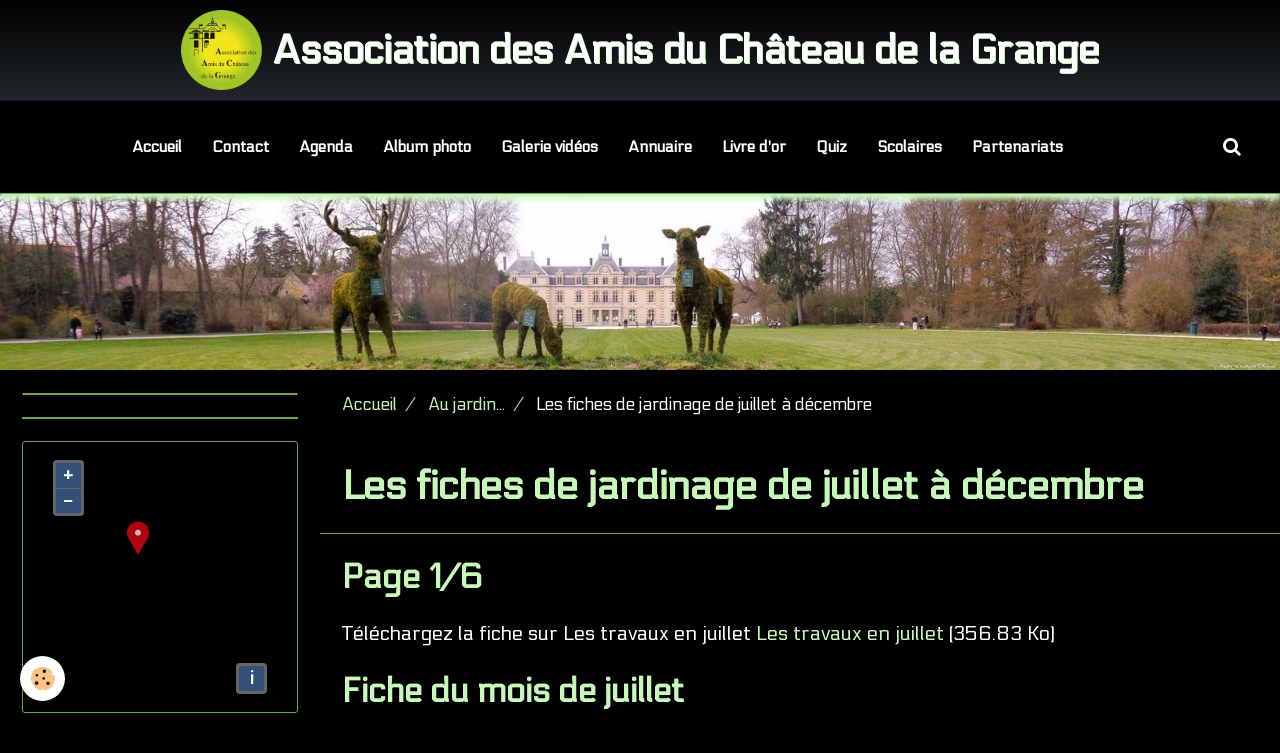

--- FILE ---
content_type: text/html; charset=UTF-8
request_url: https://www.association-amis-chateau-la-grange.fr/pages/fiches-de-jardinage/les-fiches-1.html
body_size: 82100
content:
        
    
<!DOCTYPE html>
<html lang="fr" class="with-sidebar">
    <head>
        <title>Les fiches de jardinage de juillet à décembre</title>
        <!-- blogger / microdata -->
<meta http-equiv="Content-Type" content="text/html; charset=utf-8">
<!--[if IE]>
<meta http-equiv="X-UA-Compatible" content="IE=edge">
<![endif]-->
<meta name="viewport" content="width=device-width, initial-scale=1, maximum-scale=1.0, user-scalable=no">
<meta name="msapplication-tap-highlight" content="no">
  <link href="//www.association-amis-chateau-la-grange.fr/fr/themes/designlines/60d33215f9f6bbd7ea537286.css?v=615963eb5840ac8edfdfe12a36662033" rel="stylesheet">
  <meta property="og:title" content="Les fiches de jardinage de juillet à décembre"/>
  <meta property="og:url" content="https://www.association-amis-chateau-la-grange.fr/pages/fiches-de-jardinage/les-fiches-1.html"/>
  <meta property="og:type" content="website"/>
  <meta name="description" content="Travaux à effectuer chaque mois au potager." />
  <meta property="og:description" content="Travaux à effectuer chaque mois au potager."/>
  <meta name="keywords" content="jardinage, tailler, semer, planter, récolter," />
  <link href="//www.association-amis-chateau-la-grange.fr/fr/themes/designlines/6023a68669bf47e28086482e.css?v=bb68956e4ff87a358cd0495310cb4493" rel="stylesheet">
  <link rel="canonical" href="https://www.association-amis-chateau-la-grange.fr/pages/fiches-de-jardinage/les-fiches-1.html">
<meta name="google-site-verification" content="1Gotf55yX0pmA2dsdw_1l6mcxHBObr6bfMctHQXt42k">
<meta name="generator" content="e-monsite (e-monsite.com)">



<link href="https://fonts.googleapis.com/css?family=Lakki%20Reddy:300,400,700%7CCalligraffitti:300,400,700%7CGalada:300,400,700%7CElectrolize:300,400,700%7COswald:300,400,700&amp;display=swap" rel="stylesheet">




                <meta name="apple-mobile-web-app-capable" content="yes">
        <meta name="apple-mobile-web-app-status-bar-style" content="black-translucent">

                
                
                
                 
        
        <link href="https://maxcdn.bootstrapcdn.com/font-awesome/4.7.0/css/font-awesome.min.css" rel="stylesheet">
        <link href="//www.association-amis-chateau-la-grange.fr/themes/combined.css?v=6_1646067834_685" rel="stylesheet">

        <!-- EMS FRAMEWORK -->
        <script src="//www.association-amis-chateau-la-grange.fr/medias/static/themes/ems_framework/js/jquery.min.js"></script>
        <!-- HTML5 shim and Respond.js for IE8 support of HTML5 elements and media queries -->
        <!--[if lt IE 9]>
        <script src="//www.association-amis-chateau-la-grange.fr/medias/static/themes/ems_framework/js/html5shiv.min.js"></script>
        <script src="//www.association-amis-chateau-la-grange.fr/medias/static/themes/ems_framework/js/respond.min.js"></script>
        <![endif]-->

        <script src="//www.association-amis-chateau-la-grange.fr/medias/static/themes/ems_framework/js/ems-framework.min.js?v=2080"></script>

        <script src="https://www.association-amis-chateau-la-grange.fr/themes/content.js?v=6_1646067834_685&lang=fr"></script>

            <script src="//www.association-amis-chateau-la-grange.fr/medias/static/js/rgpd-cookies/jquery.rgpd-cookies.js?v=2080"></script>
    <script>
                                    $(document).ready(function() {
            $.RGPDCookies({
                theme: 'ems_framework',
                site: 'www.association-amis-chateau-la-grange.fr',
                privacy_policy_link: '/about/privacypolicy/',
                cookies: [{"id":null,"favicon_url":"https:\/\/ssl.gstatic.com\/analytics\/20210414-01\/app\/static\/analytics_standard_icon.png","enabled":true,"model":"google_analytics","title":"Google Analytics","short_description":"Permet d'analyser les statistiques de consultation de notre site","long_description":"Indispensable pour piloter notre site internet, il permet de mesurer des indicateurs comme l\u2019affluence, les produits les plus consult\u00e9s, ou encore la r\u00e9partition g\u00e9ographique des visiteurs.","privacy_policy_url":"https:\/\/support.google.com\/analytics\/answer\/6004245?hl=fr","slug":"google-analytics"},{"id":null,"favicon_url":"","enabled":true,"model":"addthis","title":"AddThis","short_description":"Partage social","long_description":"Nous utilisons cet outil afin de vous proposer des liens de partage vers des plateformes tiers comme Twitter, Facebook, etc.","privacy_policy_url":"https:\/\/www.oracle.com\/legal\/privacy\/addthis-privacy-policy.html","slug":"addthis"}],
                modal_title: 'Gestion\u0020des\u0020cookies',
                modal_description: 'd\u00E9pose\u0020des\u0020cookies\u0020pour\u0020am\u00E9liorer\u0020votre\u0020exp\u00E9rience\u0020de\u0020navigation,\nmesurer\u0020l\u0027audience\u0020du\u0020site\u0020internet,\u0020afficher\u0020des\u0020publicit\u00E9s\u0020personnalis\u00E9es,\nr\u00E9aliser\u0020des\u0020campagnes\u0020cibl\u00E9es\u0020et\u0020personnaliser\u0020l\u0027interface\u0020du\u0020site.',
                privacy_policy_label: 'Consulter\u0020la\u0020politique\u0020de\u0020confidentialit\u00E9',
                check_all_label: 'Tout\u0020cocher',
                refuse_button: 'Refuser',
                settings_button: 'Param\u00E9trer',
                accept_button: 'Accepter',
                callback: function() {
                    // website google analytics case (with gtag), consent "on the fly"
                    if ('gtag' in window && typeof window.gtag === 'function') {
                        if (window.jsCookie.get('rgpd-cookie-google-analytics') === undefined
                            || window.jsCookie.get('rgpd-cookie-google-analytics') === '0') {
                            gtag('consent', 'update', {
                                'ad_storage': 'denied',
                                'analytics_storage': 'denied'
                            });
                        } else {
                            gtag('consent', 'update', {
                                'ad_storage': 'granted',
                                'analytics_storage': 'granted'
                            });
                        }
                    }
                }
            });
        });
    </script>

        <script async src="https://www.googletagmanager.com/gtag/js?id=G-4VN4372P6E"></script>
<script>
    window.dataLayer = window.dataLayer || [];
    function gtag(){dataLayer.push(arguments);}
    
    gtag('consent', 'default', {
        'ad_storage': 'denied',
        'analytics_storage': 'denied'
    });
    
    gtag('js', new Date());
    gtag('config', 'G-4VN4372P6E');
</script>

                <script type="application/ld+json">
    {
        "@context" : "https://schema.org/",
        "@type" : "WebSite",
        "name" : "Association des Amis du Château de la Grange",
        "url" : "https://www.association-amis-chateau-la-grange.fr/"
    }
</script>
            </head>
    <body id="pages_run_fiches-de-jardinage_les-fiches-1" class="default social-links-fixed-phone">
        

        
        <!-- HEADER -->
                        
        <header id="header">
            <div id="header-container" class="fixed" data-justify="center">
                                <button type="button" class="btn btn-link fadeIn navbar-toggle">
                    <span class="icon-bar"></span>
                </button>
                
                                <a class="brand fadeIn" href="https://www.association-amis-chateau-la-grange.fr/" data-direction="horizontal">
                                        <img src="https://www.association-amis-chateau-la-grange.fr/medias/site/logos/logo-aacg-site.png" alt="association-amis-chateau-la-grange" class="logo hidden-phone">
                                                            <span class="brand-titles">
                        <span class="brand-title">Association des Amis du Château de la Grange</span>
                                            </span>
                                    </a>
                
                
                                <div class="quick-access">
                    
                                                                                                                        <div class="quick-access-btn hidden-desktop" data-content="search">
                            <button type="button" class="btn btn-link">
                                <i class="fa fa-search"></i>
                            </button>
                            <div class="quick-access-tooltip">
                                <form method="get" action="https://www.association-amis-chateau-la-grange.fr/search/site/" class="header-search-form">
                                    <div class="input-group">
                                        <input type="text" name="q" value="" placeholder="Votre recherche" pattern=".{3,}" required title="Seuls les mots de plus de deux caractères sont pris en compte lors de la recherche.">
                                        <div class="input-group-btn">
                                            <button type="submit" class="btn btn-primary">
                                                <i class="fa fa-search"></i>
                                            </button>
                                    	</div>
                                    </div>
                                </form>
                            </div>
                        </div>
                    
                    
                                    </div>
                
                            </div>
        </header>
        <!-- //HEADER -->

        
        
                <!-- MENU -->
        <div id="menu-wrapper" class="horizontal fixed-on-mobile expanded" data-opening="y">
                        <nav id="menu" class="navbar">
                
                
                                    <ul class="nav navbar-nav">
                    <li>
                <a href="https://www.association-amis-chateau-la-grange.fr/">
                                        Accueil
                </a>
                            </li>
                    <li>
                <a href="https://www.association-amis-chateau-la-grange.fr/contact">
                                        Contact
                </a>
                            </li>
                    <li>
                <a href="https://www.association-amis-chateau-la-grange.fr/agenda/">
                                        Agenda
                </a>
                            </li>
                    <li>
                <a href="https://www.association-amis-chateau-la-grange.fr/album-photos/">
                                        Album photo
                </a>
                            </li>
                    <li>
                <a href="https://www.association-amis-chateau-la-grange.fr/videos/">
                                        Galerie vidéos
                </a>
                            </li>
                    <li>
                <a href="https://www.association-amis-chateau-la-grange.fr/annuaire">
                                        Annuaire
                </a>
                            </li>
                    <li>
                <a href="https://www.association-amis-chateau-la-grange.fr/livre-d-or/">
                                        Livre d'or
                </a>
                            </li>
                    <li>
                <a href="https://www.association-amis-chateau-la-grange.fr/quiz/">
                                        Quiz
                </a>
                            </li>
                    <li>
                <a href="https://www.association-amis-chateau-la-grange.fr/pages/scolaires/">
                                        Scolaires
                </a>
                            </li>
                    <li>
                <a href="https://www.association-amis-chateau-la-grange.fr/pages/partenariats/partenaires.html">
                                        Partenariats
                </a>
                            </li>
            </ul>

                
                                <div class="quick-access visible-desktop">

                                        <div class="quick-access-btn" data-content="search">
                        <button type="button" class="btn btn-link">
                            <i class="fa fa-search"></i>
                        </button>
                        <div class="quick-access-tooltip">
                            <form method="get" action="https://www.association-amis-chateau-la-grange.fr/search/site/" class="quick-access-form">
                                <div class="input-group">
                                    <input type="text" name="q" value="" placeholder="Votre recherche" pattern=".{3,}" required title="Seuls les mots de plus de deux caractères sont pris en compte lors de la recherche.">
                                    <div class="input-group-btn">
                                    	<button type="submit" class="btn btn-primary">
                                            <i class="fa fa-search"></i>
                                        </button>
                        			</div>
                                </div>
                            </form>
                        </div>
                    </div>
                    
                    
                                    </div>
                            </nav>
        </div>
        <!-- //MENU -->
        
                <!-- COVER -->
        <div id="cover-wrapper">
                                        <img src="https://www.association-amis-chateau-la-grange.fr/medias/images/photo-jean-francois-rigal-2.jpg" alt="Association des Amis du Château de la Grange">
                    </div>
        <!-- //COVER -->
        
        
        <!-- WRAPPER -->
                        <div id="wrapper">
            
            <div id="main" data-order="2" data-order-phone="1">
                                                       <ol class="breadcrumb">
                  <li>
            <a href="https://www.association-amis-chateau-la-grange.fr/">Accueil</a>
        </li>
                        <li>
            <a href="https://www.association-amis-chateau-la-grange.fr/pages/fiches-de-jardinage/">Au jardin...</a>
        </li>
                        <li class="active">
            Les fiches de jardinage de juillet à décembre
         </li>
            </ol>
                
                                                                    
                                                                    
                                
                                
                                <div class="view view-pages" id="view-page"  data-id-page="5fff3ba626d656da6755c75d" >
            <h1 class="view-title">Les fiches de jardinage de juillet à décembre</h1>
        <div id="site-module" class="site-module" data-itemid="5aea4981116256c664d747bf" data-siteid="5aea497fbab256c664d7497b"></div>

            <div id="rows-602d7c1b3b7bb347538693e8" class="rows" data-total-pages="6" data-current-page="1">
                                                            
                
                        
                        
                                
                                <div class="row-container rd-1 page_1">
            	<div class="row-content">
        			        			<h2 class="row-title">
                                                    Page 1/6
                                            </h2>
    				                        			    <div class="row" data-role="line">

                    
                                                
                                                                        
                                                
                                                
						                                                                                    
                                        				<div data-role="cell" class="column" style="width:100%">
            					<div id="cell-5fff3b88de1356da67554711" class="column-content">            							<p><span style="font-size:20px;">T&eacute;l&eacute;chargez la fiche sur Les travaux en juillet&nbsp;<a href="https://www.association-amis-chateau-la-grange.fr/medias/files/7-les-travaux-en-juillet-mc.pdf" title="Les travaux en juillet">Les travaux en juillet</a> (356.83 Ko)</span></p>
            						            					</div>
            				</div>
																		        			</div>
                            		</div>
                        	</div>
						                                                            
                
                        
                        
                                
                                <div class="row-container rd-2 page_1">
            	<div class="row-content">
        			        			<h2 class="row-title">
                                                    Fiche du mois de juillet
                                            </h2>
    				                        			    <div class="row" data-role="line">

                    
                                                
                                                                        
                                                
                                                
						                                                                                    
                                        				<div data-role="cell" class="column" style="width:50%">
            					<div id="cell-5fff3b88de1456da675502aa" class="column-content">            							<p><a href="/medias/images/7-les-travaux-en-juillet-mc-1.jpg?fx=r_1200_800" title="Les travaux en juillet 1"><img alt="Les travaux en juillet 1" class="img-rounded" height="800" src="/medias/images/7-les-travaux-en-juillet-mc-1.jpg?fx=r_1200_800" style="float: left;" width="565" /></a></p>
            						            					</div>
            				</div>
																		
                                                
                                                                        
                                                
                                                
						                                                                                    
                                        				<div data-role="cell" class="column" style="width:50%">
            					<div id="cell-5fff3b88de1456da67550ec2" class="column-content">            							<p><a href="/medias/images/7-les-travaux-en-juillet-mc-2.jpg?fx=r_1200_800" title="Les travaux en juillet 2"><img alt="Les travaux en juillet 2" class="img-rounded" height="800" src="/medias/images/7-les-travaux-en-juillet-mc-2.jpg?fx=r_1200_800" width="565" /></a></p>
            						            					</div>
            				</div>
																		        			</div>
                            		</div>
                        	</div>
						                                                                
                
                        
                        
                                
                                <div class="row-container rd-4 page_2 hide">
            	<div class="row-content">
        			        			<h2 class="row-title">
                                                    Page 2/6
                                            </h2>
    				                        			    <div class="row" data-role="line">

                    
                                                
                                                                        
                                                
                                                
						                                                                                    
                                        				<div data-role="cell" class="column" style="width:100%">
            					<div id="cell-5fff3b88de1056da675571c0" class="column-content">            							<p><span style="font-size:20px;">T&eacute;l&eacute;chargez la fiche sur Les travaux en ao&ucirc;t <img alt="Les travaux en août" height="16" src="https://www.association-amis-chateau-la-grange.fr/medias/static/fileicon/pdf.png" width="16" /><a href="https://www.association-amis-chateau-la-grange.fr/medias/files/8-les-travaux-en-aout-mc.pdf" title="Les travaux en août">Les travaux en ao&ucirc;t</a> (500.9 Ko)</span></p>
            						            					</div>
            				</div>
																		        			</div>
                            		</div>
                        	</div>
						                                                            
                
                        
                        
                                
                                <div class="row-container rd-5 page_2 hide">
            	<div class="row-content">
        			        			<h2 class="row-title">
                                                    Fiche du mois d'août
                                            </h2>
    				                        			    <div class="row" data-role="line">

                    
                                                
                                                                        
                                                
                                                
						                                                                                    
                                        				<div data-role="cell" class="column" style="width:100%">
            					<div id="cell-5fff3b88de1156da6755bf35" class="column-content">            							<div data-widget="image" class="text-center">
        <a title="Les travaux en août" href="/medias/images/8-les-travaux-en-aout-mc.jpg?fx=c_1200_675">
            <img src="/medias/images/8-les-travaux-en-aout-mc.jpg?fx=c_1200_675&v=1" alt="Les travaux en août" class="img-rounded"  >
        </a>
    </div>
            						            					</div>
            				</div>
																		        			</div>
                            		</div>
                        	</div>
						                                                                
                
                        
                        
                                
                                <div class="row-container rd-7 page_3 hide">
            	<div class="row-content">
        			        			<h2 class="row-title">
                                                    Page 3/6
                                            </h2>
    				                        			    <div class="row" data-role="line">

                    
                                                
                                                                        
                                                
                                                
						                                                                                    
                                        				<div data-role="cell" class="column" style="width:100%">
            					<div id="cell-5fff3b88de0d56da67558d6c" class="column-content">            							<p><span style="font-size:20px;">T&eacute;l&eacute;chargez la fiche sur Les travaux en septembre&nbsp;<img alt="Les travaux en septembre" height="16" src="https://www.association-amis-chateau-la-grange.fr/medias/static/fileicon/pdf.png" width="16" /><a href="https://www.association-amis-chateau-la-grange.fr/medias/files/9-les-travaux-en-septembre-mc.pdf" title="Les travaux en septembre">Les travaux en septembre</a> (698.85 Ko)</span></p>
            						            					</div>
            				</div>
																		        			</div>
                            		</div>
                        	</div>
						                                                            
                
                        
                        
                                
                                <div class="row-container rd-8 page_3 hide">
            	<div class="row-content">
        			        			<h2 class="row-title">
                                                    Fiche du mois de septembre
                                            </h2>
    				                        			    <div class="row" data-role="line">

                    
                                                
                                                                        
                                                
                                                
						                                                                                    
                                        				<div data-role="cell" class="column" style="width:50%">
            					<div id="cell-5fff3b88de0e56da6755a5bb" class="column-content">            							<div data-widget="image" class="">
        <a title="Fiche du mois de septembre - 1" href="/medias/images/fiche-du-mois-de-septembre-1.jpg?fx=c_1200_675">
            <img src="/medias/images/fiche-du-mois-de-septembre-1.jpg?fx=c_1200_675&v=1" alt="Fiche du mois de septembre - 1" class="img-rounded"  >
        </a>
    </div>
            						            					</div>
            				</div>
																		
                                                
                                                                        
                                                
                                                
						                                                                                    
                                        				<div data-role="cell" class="column" style="width:50%">
            					<div id="cell-5fff3b88de0f56da67559db3" class="column-content">            							<div data-widget="image" class="">
        <a title="Fiche du mois de septembre - 2" href="/medias/images/fiche-du-mois-de-septembre-2.jpg?fx=c_1200_675">
            <img src="/medias/images/fiche-du-mois-de-septembre-2.jpg?fx=c_1200_675&v=1" alt="Fiche du mois de septembre - 2" class="img-rounded"  >
        </a>
    </div>
            						            					</div>
            				</div>
																		        			</div>
                            		</div>
                        	</div>
						                                                                
                
                        
                        
                                
                                <div class="row-container rd-10 page_4 hide">
            	<div class="row-content">
        			        			<h2 class="row-title">
                                                    Page 4/6
                                            </h2>
    				                        			    <div class="row" data-role="line">

                    
                                                
                                                                        
                                                
                                                
						                                                                                    
                                        				<div data-role="cell" class="column" style="width:100%">
            					<div id="cell-5fff3b88de0a56da6755f31a" class="column-content">            							<p><span style="font-size:20px;">T&eacute;l&eacute;chargez la fiche sur Les travaux en octobre&nbsp;<img alt="Les travaux en octobre" height="16" src="https://www.association-amis-chateau-la-grange.fr/medias/static/fileicon/pdf.png" width="16" /><a href="https://www.association-amis-chateau-la-grange.fr/medias/files/10-les-travaux-en-octobre-mc-2-fusionne.pdf" title="Les travaux en octobre">Les travaux en octobre</a> (392.09 Ko)&nbsp;</span></p>

<p>&nbsp;</p>
            						            					</div>
            				</div>
																		        			</div>
                            		</div>
                        	</div>
						                                                            
                
                        
                        
                                
                                <div class="row-container rd-11 page_4 hide">
            	<div class="row-content">
        			        			<h2 class="row-title">
                                                    Fiche du mois d'octobre
                                            </h2>
    				                        			    <div class="row" data-role="line">

                    
                                                
                                                                        
                                                
                                                
						                                                                                    
                                        				<div data-role="cell" class="column" style="width:50%">
            					<div id="cell-5fff3b88de0c56da6755316c" class="column-content">            							<p><a href="/medias/images/10-les-travaux-en-octobre-mc-1.jpg?fx=r_1200_800" title="Les travaux en octobre 1"><img alt="Les travaux en octobre 1" class="img-rounded" height="800" src="/medias/images/10-les-travaux-en-octobre-mc-1.jpg?fx=r_1200_800" width="565" /></a></p>
            						            					</div>
            				</div>
																		
                                                
                                                                        
                                                
                                                
						                                                                                    
                                        				<div data-role="cell" class="column" style="width:50%">
            					<div id="cell-5fff3b88de0c56da675522ce" class="column-content">            							<p><a href="/medias/images/10-les-travaux-en-octobre-mc-2.jpg?fx=r_1200_800" title="Les travaux en octobre 2"><img alt="Les travaux en octobre 2" class="img-rounded" height="800" src="/medias/images/10-les-travaux-en-octobre-mc-2.jpg?fx=r_1200_800" style="float: right;" width="565" /></a></p>
            						            					</div>
            				</div>
																		        			</div>
                            		</div>
                        	</div>
						                                                                
                
                        
                        
                                
                                <div class="row-container rd-13 page_5 hide">
            	<div class="row-content">
        			        			<h2 class="row-title">
                                                    Page 5/6
                                            </h2>
    				                        			    <div class="row" data-role="line">

                    
                                                
                                                                        
                                                
                                                
						                                                                                    
                                        				<div data-role="cell" class="column" style="width:100%">
            					<div id="cell-5fff3b88de0356da6755065e" class="column-content">            							<p><span style="font-size:20px;">T&eacute;l&eacute;chargez la fiche sur Les travaux en novembre&nbsp;<img alt="Les travaux en novembre" height="16" src="https://www.association-amis-chateau-la-grange.fr/medias/static/fileicon/pdf.png" width="16" /><a href="https://www.association-amis-chateau-la-grange.fr/medias/files/11-les-travaux-en-novembre-mc.pdf" title="Les travaux en novembre">Les travaux en novembre</a> (790.38 Ko)</span></p>
            						            					</div>
            				</div>
																		        			</div>
                            		</div>
                        	</div>
						                                                            
                
                        
                        
                                
                                <div class="row-container rd-14 page_5 hide">
            	<div class="row-content">
        			        			<h2 class="row-title">
                                                    Fiche du mois de novembre
                                            </h2>
    				                        			    <div class="row" data-role="line">

                    
                                                
                                                                        
                                                
                                                
						                                                                                    
                                        				<div data-role="cell" class="column" style="width:50%">
            					<div id="cell-5fff3b88de0556da67557f14" class="column-content">            							<p style="text-align: center;">&nbsp;&nbsp;<a href="/medias/images/11-les-travaux-en-novembre-mc-1.jpg?fx=r_1200_800" title="Les travaux en novembre"><img alt="Les travaux en novembre" class="img-rounded" height="800" src="/medias/images/11-les-travaux-en-novembre-mc-1.jpg?fx=r_1200_800" style="float: left;" width="565" /></a></p>
            						            					</div>
            				</div>
																		
                                                
                                                                        
                                                
                                                
						                                                                                    
                                        				<div data-role="cell" class="column" style="width:50%">
            					<div id="cell-5fff3b88de0656da67557555" class="column-content">            							<p><a href="/medias/images/11-les-travaux-en-novembre-mc-2.jpg?fx=r_1200_800" title="Les travaux en novembre"><img alt="Les travaux en novembre" class="img-rounded" height="800" src="/medias/images/11-les-travaux-en-novembre-mc-2.jpg?fx=r_1200_800" style="float: right;" width="565" /></a></p>

<p style="text-align: center;">&nbsp;</p>
            						            					</div>
            				</div>
																		        			</div>
                            		</div>
                        	</div>
						                                                                
                
                        
                        
                                
                                <div class="row-container rd-16 page_6 hide">
            	<div class="row-content">
        			        			<h2 class="row-title">
                                                    Page 6/6
                                            </h2>
    				                        			    <div class="row" data-role="line">

                    
                                                
                                                                        
                                                
                                                
						                                                                                    
                                        				<div data-role="cell" class="column" style="width:100%">
            					<div id="cell-5fff54a99d3e56da6755e446" class="column-content">            							<p><span style="font-size:20px;">T&eacute;l&eacute;chargez la fiche sur Les travaux en d&eacute;cembre&nbsp;<a href="https://www.association-amis-chateau-la-grange.fr/medias/files/12-les-travaux-en-decembre-mc.pdf" title="12 - Les travaux en décembre">Les travaux en d&eacute;cembre</a> (500.25 Ko)</span></p>
            						            					</div>
            				</div>
																		        			</div>
                            		</div>
                        	</div>
						                                                            
                
                        
                        
                                
                                <div class="row-container rd-17 page_6 hide">
            	<div class="row-content">
        			        			<h2 class="row-title">
                                                    Fiche du mois de décembre
                                            </h2>
    				                        			    <div class="row" data-role="line">

                    
                                                
                                                                        
                                                
                                                
						                                                                                    
                                        				<div data-role="cell" class="column" style="width:50%">
            					<div id="cell-5fff54a99d3f56da6755d14b" class="column-content">            							<p><img alt="Les travaux en décembre 1" class="img-center img-rounded" height="1920" src="/medias/images/12-les-travaux-en-decembre-mc1.jpg" width="1357" /></p>
            						            					</div>
            				</div>
																		
                                                
                                                                        
                                                
                                                
						                                                                                    
                                        				<div data-role="cell" class="column" style="width:50%">
            					<div id="cell-5fff54a99d3f56da675516f9" class="column-content">            							<p>&nbsp;&nbsp;<img alt="Les travaux en décembre 2" class="img-center img-rounded" height="1920" src="/medias/images/12-les-travaux-en-decembre-mc2.jpg" width="1357" /></p>
            						            					</div>
            				</div>
																		        			</div>
                            		</div>
                        	</div>
						                                                            
                
                        
                        
                                
                                <div class="row-container rd-18 page_6 hide">
            	<div class="row-content">
        			                        			    <div class="row" data-role="line">

                    
                                                
                                                                        
                                                
                                                
						                                                                                    
                                        				<div data-role="cell" class="column" style="width:100%">
            					<div id="cell-5fff573912bf56da67555517" class="column-content">            							

<p class="text-left">
    <a href="https://www.association-amis-chateau-la-grange.fr/pages/fiches-de-jardinage/les-fiches.html#page1" class="btn btn-large btn-default ">Fiches précédentes de janvier à juin</a>
</p>

            						            					</div>
            				</div>
																		        			</div>
                            		</div>
                        	</div>
						</div>

<ul class="pagination">
	<li class="prev">
        <a href="#view-page" class="btn btn-default disabled">
            Préc.
        </a>
    </li>
    	<li data-page="1">
        <span class="btn btn-default active">1</span>
    </li>
    	<li data-page="2">
        <span class="btn btn-default">2</span>
    </li>
    	<li data-page="3">
        <span class="btn btn-default">3</span>
    </li>
    	<li data-page="4">
        <span class="btn btn-default">4</span>
    </li>
    	<li data-page="5">
        <span class="btn btn-default">5</span>
    </li>
    	<li data-page="6">
        <span class="btn btn-default">6</span>
    </li>
        <li class="nb-pages">
        <span>1 / 6</span>
        <a href="#view-page" class="btn btn-default">
            6
        </a>
    </li>
	<li class="next">
        <a href="#view-page" class="btn btn-default">
            Suiv.
        </a>
    </li>
</ul>
    
    
            <p class="text-muted last-update toto">
            <small><i class="fa fa-calendar"></i> Date de dernière mise à jour : 01/08/2025</small>
        </p>
    

            

    </div>

<script>
    emsChromeExtension.init('page', '5fff3ba626d656da6755c75d', 'e-monsite.com');
</script>

            </div>

                        <div id="sidebar" class="sidebar" data-order="1" data-order-phone="2">
                <div id="sidebar-inner">
                                                                                                                                                                                                        <div class="widget widget-accordion" data-id="widget_image">
                                                                                                                <div id="widget1" class="widget-content collapse" data-role="widget-content">
                                            <div data-widget="image" class="text-center">
        <a title="" href="https://www.association-amis-chateau-la-grange.fr/medias/images/logo-ok.png">
            <img src="/medias/images/logo-ok.png?fx=r_215_216&v=1" alt="" width="215" height="216">
        </a>
    </div>
                                        </div>
                                                                    </div>
                                                                                                    <hr>
                                                                                                                                                                                                                                                                                                                                                                <div class="widget" data-id="widget_openstreetmap">
                                                                                                                <div id="widget2" class="widget-content" data-role="widget-content">
                                            <div id="ol-canvas-1768954706581" style="height:250px;" class="map">
            <div id="ol-tooltip-1768954706581" class="ol-tooltip">Parking Entrée Nord du château</div>
    </div>

<link rel="stylesheet" href="//www.association-amis-chateau-la-grange.fr/medias/static/OpenLayers-5.0.3/ol.css" type="text/css">
<script src="//www.association-amis-chateau-la-grange.fr/medias/static/OpenLayers-5.0.3/ol.js"></script>

<script>
$(function() {
    var marker = new ol.Feature({
        geometry: new ol.geom.Point(ol.proj.fromLonLat([Number(2.5595793), Number( 48.60128439999997)])),
        type: 'icon'
    });
    
    var iconStyle = new ol.style.Style({
    	image: new ol.style.Icon(({
    		anchor: [0.5, 38],
    		anchorXUnits: 'fraction',
    		anchorYUnits: 'pixels',
    		opacity: 0.75,
    		src: '//www.association-amis-chateau-la-grange.fr/medias/static/manager/im/openstreetmap-marker.png'
    	}))
    });
    marker.setStyle(iconStyle);
               
    var source = new ol.source.Vector({
    	features: [marker]
    });
    
    var vectorLayer = new ol.layer.Vector({
    	source: source
    });
    
    map = new ol.Map({
    	target: 'ol-canvas-1768954706581',
    	layers: [
    		new ol.layer.Tile({
    			source: new ol.source.OSM({crossOrigin: null,'url':'//a.tile.openstreetmap.fr/hot/{z}/{x}/{y}.png '})
    		}), vectorLayer
    	],  
    	view: new ol.View({
    		center: ol.proj.fromLonLat([Number(2.5605502596633922), Number(48.60077555820018)]),
    		zoom: 15
    	})
    });
    
    var element = document.getElementById('ol-tooltip-1768954706581');
     
    var popup = new ol.Overlay({
        element: element,
        autoPan: true,
        autoPanAnimation: {
          duration: 250
        },
        stopEvent:false,                 
        position: (ol.proj.fromLonLat([Number(2.5595793), Number(48.60128439999997)])),
        offset: [-75, -85]
    });
     
    map.addOverlay(popup);
    
    map.on('click', function(evt){
       
        var feature = map.forEachFeatureAtPixel(evt.pixel,
            function(feature){
                return feature;
        });
        
        if(feature){                             
            $(element).show();
        }else{
            $(element).hide();
        }
    });
      
      
    map.on('pointermove', function(e) {
        if(e.dragging) {
            $(element).hide();
            return;
        }
    
        var hit = this.forEachFeatureAtPixel(e.pixel, function(feature, layer) {
            return true;
        }); 
    
        if (hit){
            map.getViewport().style.cursor = 'pointer';
        }
        else
        {
            map.getViewport().style.cursor = '';
        }
    });
      
    /* Désactiver le zoom au scroll sur la carte */
    map.getInteractions().forEach(function(interaction) {
        if (interaction instanceof ol.interaction.MouseWheelZoom) {
            interaction.setActive(false);
        }
    }, this);       
});
                 
</script>
                                        </div>
                                                                    </div>
                                                                                                    <hr>
                                                                                                                                                                                                                                                                                                    <div class="widget" data-id="widget_fbpageplugin">
                                                                                                                <div id="widget3" class="widget-content" data-role="widget-content">
                                            <script>
$(window).on('load', function () {
    var iframeWidth = Math.round($('.fb-page').parent().width());
    $('.fb-page').attr('data-width', iframeWidth);
    
    window.fbAsyncInit = function() {
	  FB.init({
		xfbml      : true,
		version    : 'v2.4'
	  });
      FB.Event.subscribe("xfbml.render", function(){
        $(window).trigger('resize');
      });
	};

    (function(d, s, id) {
            	////init des var
    			var js, fjs = d.getElementsByTagName(s)[0];
    			
    			//si j'ai déjà le SDK dans la page, je reload juste le plugin
    			if (d.getElementById(id)){
    				return false;
    			}else{
    				js = d.createElement(s); js.id = id;
    				js.src = "//connect.facebook.net/fr_FR/sdk.js";
    				fjs.parentNode.insertBefore(js, fjs);
    			}
    }(document, 'script', 'facebook-jssdk'));
});
</script>
<div class="fb-page" data-href="https://www.facebook.com/associationamischateaudelagrange" data-height="500" data-hide_cover="false" data-show_facepile="false" data-show_posts="false" data-hide_cta="false" data-small_header="false" data-adapt_container_width="true"></div>
                                        </div>
                                                                    </div>
                                                                                                    <hr>
                                                                                                                                                                                                                                                                                                    <div class="widget widget-accordion" data-id="widget_page_category">
                                    
<div class="widget-title">
    
            <a href="#widget4" data-toggle="collapse" data-parent=".widget" data-accordion="#sidebar">
        <span>
            L'association
        </span>  

            </a>
        
</div>

                                                                            <div id="widget4" class="widget-content collapse" data-role="widget-content">
                                                    <ul class="nav nav-list" data-addon="pages">
              
                                <li data-category="l-association">
                <a href="https://www.association-amis-chateau-la-grange.fr/pages/l-association/objectifs-de-l-association.html">
                    Objectifs de l'association
                                    </a>
            </li>
                        <li data-category="l-association">
                <a href="https://www.association-amis-chateau-la-grange.fr/pages/l-association/le-bureau.html">
                    Le bureau
                                    </a>
            </li>
                        <li data-category="l-association">
                <a href="https://www.association-amis-chateau-la-grange.fr/pages/l-association/adherents-1.html">
                    Privilège adhérents - Document
                                    </a>
            </li>
                        </ul>
    

                                        </div>
                                                                    </div>
                                                                                                    <hr>
                                                                                                                                                                                                                                                                                                    <div class="widget widget-accordion" data-id="widget_page_category">
                                    
<div class="widget-title">
    
            <a href="#widget5" data-toggle="collapse" data-parent=".widget" data-accordion="#sidebar">
        <span>
            Visites guidées 2026
        </span>  

            </a>
        
</div>

                                                                            <div id="widget5" class="widget-content collapse" data-role="widget-content">
                                                    <ul class="nav nav-list" data-addon="pages">
              
                                <li data-category="visites-guidees">
                <a href="https://www.association-amis-chateau-la-grange.fr/pages/visites-guidees/visites-guidees-2022.html">
                    Visites guidées costumées du château
                                    </a>
            </li>
                        </ul>
    

                                        </div>
                                                                    </div>
                                                                                                    <hr>
                                                                                                                                                                                                                                                                                                    <div class="widget widget-accordion" data-id="widget_page_category">
                                    
<div class="widget-title">
    
            <a href="#widget6" data-toggle="collapse" data-parent=".widget" data-accordion="#sidebar">
        <span>
            Histoire du domaine de la Grange-la-Prévôté
        </span>  

            </a>
        
</div>

                                                                            <div id="widget6" class="widget-content collapse" data-role="widget-content">
                                                    <ul class="nav nav-list" data-addon="pages">
              
                                <li data-category="domaine-de-la-grange-la-prevote">
                <a href="https://www.association-amis-chateau-la-grange.fr/pages/domaine-de-la-grange-la-prevote/le-domaine.html">
                    Le domaine
                                    </a>
            </li>
                        <li data-category="domaine-de-la-grange-la-prevote">
                <a href="https://www.association-amis-chateau-la-grange.fr/pages/domaine-de-la-grange-la-prevote/histoire-du-domaine-de-la-prevote.html">
                    Du Moyen-Âge au XVIIe siècle
                                    </a>
            </li>
                        <li data-category="domaine-de-la-grange-la-prevote">
                <a href="https://www.association-amis-chateau-la-grange.fr/pages/domaine-de-la-grange-la-prevote/les-mithon.html">
                    Du 17e siècle à nos jours
                                    </a>
            </li>
                        <li data-category="domaine-de-la-grange-la-prevote">
                <a href="https://www.association-amis-chateau-la-grange.fr/pages/domaine-de-la-grange-la-prevote/bernadotte-et-desiree-clary.html">
                    Bernadotte et Désirée Clary
                                    </a>
            </li>
                        <li data-category="domaine-de-la-grange-la-prevote">
                <a href="https://www.association-amis-chateau-la-grange.fr/pages/domaine-de-la-grange-la-prevote/la-famille-helby-hennion.html">
                    La famille Elby-Hennion
                                    </a>
            </li>
                        <li data-category="domaine-de-la-grange-la-prevote">
                <a href="https://www.association-amis-chateau-la-grange.fr/pages/domaine-de-la-grange-la-prevote/le-docteur-zizine.html">
                    Le docteur Zizine
                                    </a>
            </li>
                        <li data-category="domaine-de-la-grange-la-prevote">
                <a href="https://www.association-amis-chateau-la-grange.fr/pages/domaine-de-la-grange-la-prevote/le-chateau.html">
                    Le château hier et aujourd'hui
                                    </a>
            </li>
                        <li data-category="domaine-de-la-grange-la-prevote">
                <a href="https://www.association-amis-chateau-la-grange.fr/pages/domaine-de-la-grange-la-prevote/les-proprietaires.html">
                    Le parc
                                    </a>
            </li>
                        <li data-category="domaine-de-la-grange-la-prevote">
                <a href="https://www.association-amis-chateau-la-grange.fr/pages/domaine-de-la-grange-la-prevote/le-potager.html">
                    Le potager
                                    </a>
            </li>
                        <li data-category="domaine-de-la-grange-la-prevote">
                <a href="https://www.association-amis-chateau-la-grange.fr/pages/domaine-de-la-grange-la-prevote/la-foret-de-rougeau.html">
                    La forêt de Rougeau
                                    </a>
            </li>
                        </ul>
    

                                        </div>
                                                                    </div>
                                                                                                    <hr>
                                                                                                                                                                                                                                                                                                    <div class="widget widget-accordion" data-id="widget_page_category">
                                    
<div class="widget-title">
    
            <a href="#widget7" data-toggle="collapse" data-parent=".widget" data-accordion="#sidebar">
        <span>
            Arbres généalogiques
        </span>  

            </a>
        
</div>

                                                                            <div id="widget7" class="widget-content collapse" data-role="widget-content">
                                                    <ul class="nav nav-list" data-addon="pages">
              
                                <li data-category="arbres-genealogiques">
                <a href="https://www.association-amis-chateau-la-grange.fr/pages/arbres-genealogiques/fiche-sur-les-differents-proprietaires.html">
                    Fiches
                                    </a>
            </li>
                        </ul>
    

                                        </div>
                                                                    </div>
                                                                                                    <hr>
                                                                                                                                                                                                                                                                                                    <div class="widget widget-accordion" data-id="widget_page_category">
                                    
<div class="widget-title">
    
            <a href="#widget8" data-toggle="collapse" data-parent=".widget" data-accordion="#sidebar">
        <span>
            Le parcours botanique
        </span>  

            </a>
        
</div>

                                                                            <div id="widget8" class="widget-content collapse" data-role="widget-content">
                                                    <ul class="nav nav-list" data-addon="pages">
              
                                <li data-category="le-parcours-botanique">
                <a href="https://www.association-amis-chateau-la-grange.fr/pages/le-parcours-botanique/le-parcours-botanique.html">
                    Le parcours botanique
                                    </a>
            </li>
                        </ul>
    

                                        </div>
                                                                    </div>
                                                                                                    <hr>
                                                                                                                                                                                                                                                                                                    <div class="widget widget-accordion" data-id="widget_page_category">
                                    
<div class="widget-title">
    
            <a href="#widget9" data-toggle="collapse" data-parent=".widget" data-accordion="#sidebar">
        <span>
            La commune de Savigny-le-Temple
        </span>  

            </a>
        
</div>

                                                                            <div id="widget9" class="widget-content collapse" data-role="widget-content">
                                                    <ul class="nav nav-list" data-addon="pages">
              
                                <li data-category="la-commune-de-savigny-le-temple">
                <a href="https://www.association-amis-chateau-la-grange.fr/pages/la-commune-de-savigny-le-temple/evolution-de-la-commune-de-savigny-le-temple.html">
                    Évolution de la commune
                                    </a>
            </li>
                        <li data-category="la-commune-de-savigny-le-temple">
                <a href="https://www.association-amis-chateau-la-grange.fr/pages/la-commune-de-savigny-le-temple/l-ecole-des-filles-sidonie-talabot.html">
                    L'école "Sidonie Talabot"
                                    </a>
            </li>
                        </ul>
    

                                        </div>
                                                                    </div>
                                                                                                    <hr>
                                                                                                                                                                                                                                                                                                    <div class="widget widget-accordion" data-id="widget_page_category">
                                    
<div class="widget-title">
    
            <a href="#widget10" data-toggle="collapse" data-parent=".widget" data-accordion="#sidebar">
        <span>
            Les Journées européennes du patrimoine 2025
        </span>  

            </a>
        
</div>

                                                                            <div id="widget10" class="widget-content collapse" data-role="widget-content">
                                                    <ul class="nav nav-list" data-addon="pages">
              
                                <li data-category="les-jdp-2019">
                <a href="https://www.association-amis-chateau-la-grange.fr/pages/les-jdp-2019/soiree-aux-chandelles.html">
                    Album photo 2025
                                    </a>
            </li>
                        </ul>
    

                                        </div>
                                                                    </div>
                                                                                                    <hr>
                                                                                                                                                                                                                                                                                                    <div class="widget widget-accordion" data-id="widget_page_category">
                                    
<div class="widget-title">
    
            <a href="#widget11" data-toggle="collapse" data-parent=".widget" data-accordion="#sidebar">
        <span>
            Le Printemps des Jardiniers
        </span>  

            </a>
        
</div>

                                                                            <div id="widget11" class="widget-content collapse" data-role="widget-content">
                                                    <ul class="nav nav-list" data-addon="pages">
              
                                <li data-category="le-printemps-des-jardiniers">
                <a href="https://www.association-amis-chateau-la-grange.fr/pages/le-printemps-des-jardiniers/jdp-2019.html">
                    Printemps des jardiniers 2026
                                    </a>
            </li>
                        </ul>
    

                                        </div>
                                                                    </div>
                                                                                                    <hr>
                                                                                                                                                                                                                                                                                                    <div class="widget widget-accordion" data-id="widget_page_category">
                                    
<div class="widget-title">
    
            <a href="#widget12" data-toggle="collapse" data-parent=".widget" data-accordion="#sidebar">
        <span>
            Cartes postales anciennes
        </span>  

            </a>
        
</div>

                                                                            <div id="widget12" class="widget-content collapse" data-role="widget-content">
                                                    <ul class="nav nav-list" data-addon="pages">
              
                                <li data-category="cartes-postales-anciennes">
                <a href="https://www.association-amis-chateau-la-grange.fr/pages/cartes-postales-anciennes/vos-cartes-postales.html">
                    Vos cartes postales
                                    </a>
            </li>
                        </ul>
    

                                        </div>
                                                                    </div>
                                                                                                    <hr>
                                                                                                                                                                                                                                                                                                    <div class="widget widget-accordion" data-id="widget_page_category">
                                    
<div class="widget-title">
    
            <a href="#widget13" data-toggle="collapse" data-parent=".widget" data-accordion="#sidebar">
        <span>
            La gazette du château
        </span>  

            </a>
        
</div>

                                                                            <div id="widget13" class="widget-content collapse" data-role="widget-content">
                                                    <ul class="nav nav-list" data-addon="pages">
              
                                <li data-category="la-gazette-du-chateau">
                <a href="https://www.association-amis-chateau-la-grange.fr/pages/la-gazette-du-chateau/la-gazette-du-chateau.html">
                    La gazette du château
                                    </a>
            </li>
                        <li data-category="la-gazette-du-chateau">
                <a href="https://www.association-amis-chateau-la-grange.fr/pages/la-gazette-du-chateau/archives.html">
                    Archives
                                    </a>
            </li>
                        </ul>
    

                                        </div>
                                                                    </div>
                                                                                                    <hr>
                                                                                                                                                                                                                                                                                                    <div class="widget widget-accordion" data-id="widget_page_category">
                                    
<div class="widget-title">
    
            <a href="#widget14" data-toggle="collapse" data-parent=".widget" data-accordion="#sidebar">
        <span>
            Histoires de costumes
        </span>  

            </a>
        
</div>

                                                                            <div id="widget14" class="widget-content collapse" data-role="widget-content">
                                                    <ul class="nav nav-list" data-addon="pages">
              
                                <li data-category="l-atelier-de-couture">
                <a href="https://www.association-amis-chateau-la-grange.fr/pages/l-atelier-de-couture/page-en-cours-de-realisation.html">
                    La mode aux 18e et 19e siècles
                                    </a>
            </li>
                        <li data-category="l-atelier-de-couture">
                <a href="https://www.association-amis-chateau-la-grange.fr/pages/l-atelier-de-couture/l-atelier-de-couture.html">
                    L'atelier de couture
                                    </a>
            </li>
                        </ul>
    

                                        </div>
                                                                    </div>
                                                                                                    <hr>
                                                                                                                                                                                                                                                                                                    <div class="widget widget-accordion" data-id="widget_page_category">
                                    
<div class="widget-title">
    
            <a href="#widget15" data-toggle="collapse" data-parent=".widget" data-accordion="#sidebar">
        <span>
            Jeux, quiz et énigmes
        </span>  

            </a>
        
</div>

                                                                            <div id="widget15" class="widget-content collapse" data-role="widget-content">
                                                    <ul class="nav nav-list" data-addon="pages">
              
                                <li data-category="jux-et-quiz">
                <a href="https://www.association-amis-chateau-la-grange.fr/pages/jux-et-quiz/quiz-pour-les-scolaires.html">
                    Quiz pour les scolaires
                                    </a>
            </li>
                        <li data-category="jux-et-quiz">
                <a href="https://www.association-amis-chateau-la-grange.fr/pages/jux-et-quiz/jeux.html">
                    Jeux à télécharger
                                    </a>
            </li>
                        <li data-category="jux-et-quiz">
                <a href="https://www.association-amis-chateau-la-grange.fr/pages/jux-et-quiz/jeux-theme-histoire.html">
                    Jeux - Histoire
                                    </a>
            </li>
                        <li data-category="jux-et-quiz">
                <a href="https://www.association-amis-chateau-la-grange.fr/pages/jux-et-quiz/jeux-sur-l-environnement.html">
                    Jeux - Environnement
                                    </a>
            </li>
                        <li data-category="jux-et-quiz">
                <a href="https://www.association-amis-chateau-la-grange.fr/pages/jux-et-quiz/jeux-theme-geographie.html">
                    Jeux - Géographie
                                    </a>
            </li>
                        <li data-category="jux-et-quiz">
                <a href="https://www.association-amis-chateau-la-grange.fr/pages/jux-et-quiz/enigmes.html">
                    Énigmes
                                    </a>
            </li>
                        <li data-category="jux-et-quiz">
                <a href="https://www.association-amis-chateau-la-grange.fr/pages/jux-et-quiz/autres-quiz.html">
                    Autres quiz
                                    </a>
            </li>
                        </ul>
    

                                        </div>
                                                                    </div>
                                                                                                    <hr>
                                                                                                                                                                                                                                                                                                    <div class="widget widget-accordion" data-id="widget_page_category">
                                    
<div class="widget-title">
    
            <a href="#widget16" data-toggle="collapse" data-parent=".widget" data-accordion="#sidebar">
        <span>
            Au jardin...
        </span>  

            </a>
        
</div>

                                                                            <div id="widget16" class="widget-content collapse" data-role="widget-content">
                                                    <ul class="nav nav-list" data-addon="pages">
              
                                <li data-category="fiches-de-jardinage">
                <a href="https://www.association-amis-chateau-la-grange.fr/pages/fiches-de-jardinage/les-fiches.html">
                    Les fiches du jardinier 1
                                    </a>
            </li>
                        <li data-category="fiches-de-jardinage">
                <a href="https://www.association-amis-chateau-la-grange.fr/pages/fiches-de-jardinage/les-fiches-1.html">
                    Les fiches du jardinier 2
                                    </a>
            </li>
                        <li data-category="fiches-de-jardinage">
                <a href="https://www.association-amis-chateau-la-grange.fr/pages/fiches-de-jardinage/planches-botaniques-herbiers.html">
                    Illustrations botaniques
                                    </a>
            </li>
                        <li data-category="fiches-de-jardinage">
                <a href="https://www.association-amis-chateau-la-grange.fr/pages/fiches-de-jardinage/les-animaux-de-nos-parcs-et-jardins.html">
                    Fiches faune de nos jardins
                                    </a>
            </li>
                        <li data-category="fiches-de-jardinage">
                <a href="https://www.association-amis-chateau-la-grange.fr/pages/fiches-de-jardinage/le-compostage.html">
                    Le compostage
                                    </a>
            </li>
                        </ul>
    

                                        </div>
                                                                    </div>
                                                                                                    <hr>
                                                                                                                                                                                                                                                                                                    <div class="widget widget-accordion" data-id="widget_page_category">
                                    
<div class="widget-title">
    
            <a href="#widget17" data-toggle="collapse" data-parent=".widget" data-accordion="#sidebar">
        <span>
            Comment venir nous rendre visite ?
        </span>  

            </a>
        
</div>

                                                                            <div id="widget17" class="widget-content collapse" data-role="widget-content">
                                                    <ul class="nav nav-list" data-addon="pages">
              
                                <li data-category="comment-venir-nous-rendre-visite">
                <a href="https://www.association-amis-chateau-la-grange.fr/pages/comment-venir-nous-rendre-visite/par-la-route.html">
                    Par la route
                                    </a>
            </li>
                        <li data-category="comment-venir-nous-rendre-visite">
                <a href="https://www.association-amis-chateau-la-grange.fr/pages/comment-venir-nous-rendre-visite/par-le-train.html">
                    Par le train
                                    </a>
            </li>
                        </ul>
    

                                        </div>
                                                                    </div>
                                                                                                    <hr>
                                                                                                                                                                                                                                                                                                    <div class="widget widget-accordion" data-id="widget_newsletter">
                                    
<div class="widget-title">
    
            <a href="#widget18" data-toggle="collapse" data-parent=".widget" data-accordion="#sidebar">
        <span>
            Abonnement à la lettre d'information
        </span>  

            </a>
        
</div>

                                                                            <div id="widget18" class="widget-content collapse" data-role="widget-content">
                                            <form action="https://www.association-amis-chateau-la-grange.fr/newsletters/subscribe" method="post">
    <div class="control-group control-type-email has-required">
        <span class="as-label hide">E-mail</span>
        <div class="input-group">
        	<div class="input-group-addon">
				<i class="fa fa-envelope-o"></i>
			</div>
            <input id="email" type="email" name="email" value="" placeholder="E-mail">
            <div class="input-group-btn">
                <button type="submit" class="btn btn-primary">OK</button>
            </div>
        </div>
    </div>
</form>
                                        </div>
                                                                    </div>
                                                                                                                                                                                    </div>
            </div>
                    </div>
        <!-- //WRAPPER -->

                 <!-- SOCIAL LINKS -->
                                                            <!-- //SOCIAL LINKS -->
        
                <!-- FOOTER -->
        <footer id="footer">
            <div class="container">
                                <div id="footer-extras" class="row">
                                        <div class="column column12" id="column-legal">
                        <ul id="legal-mentions">
            <li><a href="https://www.association-amis-chateau-la-grange.fr/about/legal/">Mentions légales</a></li>
        <li><a id="cookies" href="javascript:void(0)">Gestion des cookies</a></li>
    
    
    
    
    </ul>
                    </div>
                                                                            </div>
                
                                <div id="footer-content">
                    <div id="bottom-site">
                                            <div id="rows-6023a68669bf47e28086482e" class="rows" data-total-pages="1" data-current-page="1">
                                                            
                
                        
                        
                                
                                <div class="row-container rd-1 page_1">
            	<div class="row-content">
        			                        			    <div class="row" data-role="line">

                    
                                                
                                                                        
                                                
                                                
						                                                                                    
                                        				<div data-role="cell" class="column" style="width:100%">
            					<div id="cell-5e85fbff0d35a97df8480361" class="column-content">            							<p><span style="color:#ccffcc;">Association des Amis du Ch&acirc;teau de la Grange - Domaine de la Grange-la-Pr&eacute;v&ocirc;t&eacute; - Avenue du 8 mai 1945 -&nbsp;77176 Savigny-le-Temple</span></p>

<p><span style="color:#ccffcc;">Adresse m&eacute;l : contact@association-amis-chateau-la-grange.fr</span></p>

<p><span style="color:#ccffcc;"><span style="font-size:9px;">Photo du bandeau : photographe Jean-Fran&ccedil;ois Rigal&nbsp;</span><span style="font-size:10px;"> </span><span style="font-size:10px;">&nbsp;</span></span></p>

            						            					</div>
            				</div>
																		        			</div>
                            		</div>
                        	</div>
						</div>

                                        </div>
                </div>
                
                            </div>
        </footer>
        <!-- //FOOTER -->
        
        <!-- SCROLLTOP -->
        <span id="scrollToTop"><i class="fa fa-chevron-up"></i></span>

        
        
        <script src="//www.association-amis-chateau-la-grange.fr/medias/static/themes/ems_framework/js/jquery.mobile.custom.min.js"></script>
        <script src="//www.association-amis-chateau-la-grange.fr/medias/static/themes/ems_framework/js/jquery.zoom.min.js"></script>
        <script src="//www.association-amis-chateau-la-grange.fr/medias/static/themes/ems_framework/js/masonry.pkgd.min.js"></script>
        <script src="//www.association-amis-chateau-la-grange.fr/medias/static/themes/ems_framework/js/imagesloaded.pkgd.min.js"></script>
        <script src="//www.association-amis-chateau-la-grange.fr/medias/static/themes/ems_framework/js/imagelightbox.min.js"></script>
        <script src="https://www.association-amis-chateau-la-grange.fr/themes/custom.js"></script>
                <!-- CUSTOMIZE JS -->
        <script>
        // Fonction executée lors de l'utilisation du clic droit.
$(document).bind("contextmenu",function()
{
// Si vous voulez ajouter un message d'alerte
alert('Merci de respecter le travail du webmaster en ne copiant pas le contenu sans autorisation');
// On indique au navigateur de ne pas réagir en cas de clic droit.
return false;
});
        </script>
                    

 
    
						 	 




    </body>
</html>
